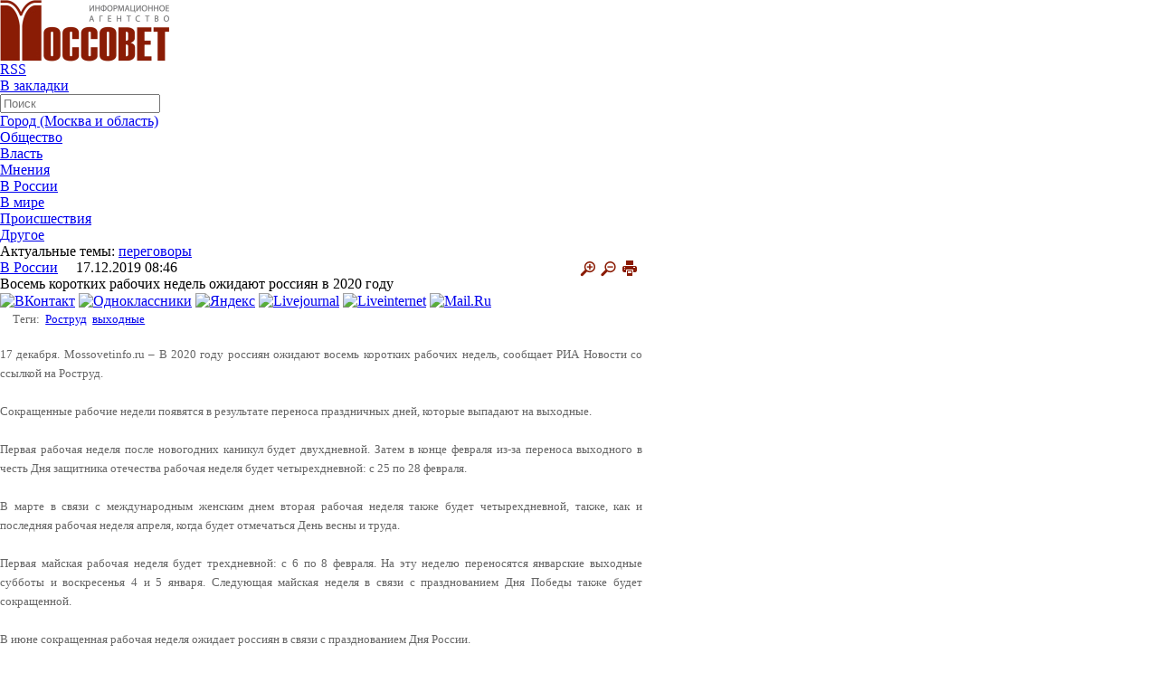

--- FILE ---
content_type: text/html; charset=utf-8
request_url: https://mossovetinfo.ru/news/v_rossii/vosem_korotkikh_rabochikh_nedel_ozhidayut_rossiyan_v_2020_godu/
body_size: 14951
content:
<html xmlns:og="http://ogp.me/ns#">
<head>
<meta charset="utf-8">
<meta name='yandex-verification' content='2f1de2815d84a07e' /> 
<meta name="viewport" content="width=device-width, initial-scale=1">
<title>Восемь коротких рабочих недель ожидают россиян в 2020 году</title>
	<meta http-equiv="Content-Type" content="text/html; charset=UTF-8" />
<script type="text/javascript" data-skip-moving="true">(function(w, d) {var v = w.frameCacheVars = {'CACHE_MODE':'HTMLCACHE','storageBlocks':[],'dynamicBlocks':{'Yt7gcC':'ff3aba2f61c1','7DqYyc':'c015cb778065','3JiYAU':'f34df730e047','jmonnO':'ea5e7e1ee211','y0XwfU':'306a1fd3d6f2','iJBuqa':'567c3151ea08','d42sdq':'8d1b69dd9bdc','sT4bfg':'8d1b69dd9bdc','2DJmFo':'306a1fd3d6f2','i91IgT':'ff3aba2f61c1','asDrK5':'e1c06d85ae7b'},'AUTO_UPDATE':true,'AUTO_UPDATE_TTL':'120','version':'2'};var inv = false;if (v.AUTO_UPDATE === false){if (v.AUTO_UPDATE_TTL && v.AUTO_UPDATE_TTL > 0){var lm = Date.parse(d.lastModified);if (!isNaN(lm)){var td = new Date().getTime();if ((lm + v.AUTO_UPDATE_TTL * 1000) >= td){w.frameRequestStart = false;w.preventAutoUpdate = true;return;}inv = true;}}else{w.frameRequestStart = false;w.preventAutoUpdate = true;return;}}var r = w.XMLHttpRequest ? new XMLHttpRequest() : (w.ActiveXObject ? new w.ActiveXObject("Microsoft.XMLHTTP") : null);if (!r) { return; }w.frameRequestStart = true;var m = v.CACHE_MODE; var l = w.location; var x = new Date().getTime();var q = "?bxrand=" + x + (l.search.length > 0 ? "&" + l.search.substring(1) : "");var u = l.protocol + "//" + l.host + l.pathname + q;r.open("GET", u, true);r.setRequestHeader("BX-ACTION-TYPE", "get_dynamic");r.setRequestHeader("X-Bitrix-Composite", "get_dynamic");r.setRequestHeader("BX-CACHE-MODE", m);r.setRequestHeader("BX-CACHE-BLOCKS", v.dynamicBlocks ? JSON.stringify(v.dynamicBlocks) : "");if (inv){r.setRequestHeader("BX-INVALIDATE-CACHE", "Y");}try { r.setRequestHeader("BX-REF", d.referrer || "");} catch(e) {}if (m === "APPCACHE"){r.setRequestHeader("BX-APPCACHE-PARAMS", JSON.stringify(v.PARAMS));r.setRequestHeader("BX-APPCACHE-URL", v.PAGE_URL ? v.PAGE_URL : "");}r.onreadystatechange = function() {if (r.readyState != 4) { return; }var a = r.getResponseHeader("BX-RAND");var b = w.BX && w.BX.frameCache ? w.BX.frameCache : false;if (a != x || !((r.status >= 200 && r.status < 300) || r.status === 304 || r.status === 1223 || r.status === 0)){var f = {error:true, reason:a!=x?"bad_rand":"bad_status", url:u, xhr:r, status:r.status};if (w.BX && w.BX.ready && b){BX.ready(function() {setTimeout(function(){BX.onCustomEvent("onFrameDataRequestFail", [f]);}, 0);});}w.frameRequestFail = f;return;}if (b){b.onFrameDataReceived(r.responseText);if (!w.frameUpdateInvoked){b.update(false);}w.frameUpdateInvoked = true;}else{w.frameDataString = r.responseText;}};r.send();var p = w.performance;if (p && p.addEventListener && p.getEntries && p.setResourceTimingBufferSize){var e = 'resourcetimingbufferfull';var h = function() {if (w.BX && w.BX.frameCache && w.BX.frameCache.frameDataInserted){p.removeEventListener(e, h);}else {p.setResourceTimingBufferSize(p.getEntries().length + 50);}};p.addEventListener(e, h);}})(window, document);</script>


<link href="/bitrix/templates/.default/components/bitrix/news/news_lj_NEW/bitrix/news.detail/.default/style.css?16781462903499" type="text/css"  rel="stylesheet" />
<link href="/bitrix/templates/.default/components/bitrix/news.list/mainpage_themeoftheday_new_up/style.css?1678146290753" type="text/css"  data-template-style="true"  rel="stylesheet" />
<link href="/bitrix/templates/.default/components/bitrix/news.list/material_another_news/style.css?1678146290800" type="text/css"  data-template-style="true"  rel="stylesheet" />
<link href="/bitrix/templates/.default/components/bitrix/news.list/mainpage_themeoftheday_new/style.css?1678146290753" type="text/css"  data-template-style="true"  rel="stylesheet" />
<link href="/bitrix/templates/.default/components/bitrix/news.list/mainpage_opinions_and_comments/style.css?1678146290753" type="text/css"  data-template-style="true"  rel="stylesheet" />
<link href="/bitrix/templates/main_new/components/bitrix/news.list/lb/style.css?1678146290108" type="text/css"  data-template-style="true"  rel="stylesheet" />
<script>if(!window.BX)window.BX={};if(!window.BX.message)window.BX.message=function(mess){if(typeof mess==='object'){for(let i in mess) {BX.message[i]=mess[i];} return true;}};</script>
<script>(window.BX||top.BX).message({'JS_CORE_LOADING':'Загрузка...','JS_CORE_NO_DATA':'- Нет данных -','JS_CORE_WINDOW_CLOSE':'Закрыть','JS_CORE_WINDOW_EXPAND':'Развернуть','JS_CORE_WINDOW_NARROW':'Свернуть в окно','JS_CORE_WINDOW_SAVE':'Сохранить','JS_CORE_WINDOW_CANCEL':'Отменить','JS_CORE_WINDOW_CONTINUE':'Продолжить','JS_CORE_H':'ч','JS_CORE_M':'м','JS_CORE_S':'с','JSADM_AI_HIDE_EXTRA':'Скрыть лишние','JSADM_AI_ALL_NOTIF':'Показать все','JSADM_AUTH_REQ':'Требуется авторизация!','JS_CORE_WINDOW_AUTH':'Войти','JS_CORE_IMAGE_FULL':'Полный размер'});</script>

<script src="/bitrix/js/main/core/core.js?1710835663494198"></script>

<script>BX.Runtime.registerExtension({'name':'main.core','namespace':'BX','loaded':true});</script>
<script>BX.setJSList(['/bitrix/js/main/core/core_ajax.js','/bitrix/js/main/core/core_promise.js','/bitrix/js/main/polyfill/promise/js/promise.js','/bitrix/js/main/loadext/loadext.js','/bitrix/js/main/loadext/extension.js','/bitrix/js/main/polyfill/promise/js/promise.js','/bitrix/js/main/polyfill/find/js/find.js','/bitrix/js/main/polyfill/includes/js/includes.js','/bitrix/js/main/polyfill/matches/js/matches.js','/bitrix/js/ui/polyfill/closest/js/closest.js','/bitrix/js/main/polyfill/fill/main.polyfill.fill.js','/bitrix/js/main/polyfill/find/js/find.js','/bitrix/js/main/polyfill/matches/js/matches.js','/bitrix/js/main/polyfill/core/dist/polyfill.bundle.js','/bitrix/js/main/core/core.js','/bitrix/js/main/polyfill/intersectionobserver/js/intersectionobserver.js','/bitrix/js/main/lazyload/dist/lazyload.bundle.js','/bitrix/js/main/polyfill/core/dist/polyfill.bundle.js','/bitrix/js/main/parambag/dist/parambag.bundle.js']);
</script>
<script>BX.Runtime.registerExtension({'name':'ui.dexie','namespace':'BX.Dexie3','loaded':true});</script>
<script>BX.Runtime.registerExtension({'name':'ls','namespace':'window','loaded':true});</script>
<script>BX.Runtime.registerExtension({'name':'fx','namespace':'window','loaded':true});</script>
<script>BX.Runtime.registerExtension({'name':'fc','namespace':'window','loaded':true});</script>
<script>(window.BX||top.BX).message({'LANGUAGE_ID':'ru','FORMAT_DATE':'DD.MM.YYYY','FORMAT_DATETIME':'DD.MM.YYYY HH:MI:SS','COOKIE_PREFIX':'BITRIX_SM','SERVER_TZ_OFFSET':'10800','UTF_MODE':'Y','SITE_ID':'s1','SITE_DIR':'/'});</script>


<script src="/bitrix/js/ui/dexie/dist/dexie3.bundle.js?1710835506187520"></script>
<script src="/bitrix/js/main/core/core_ls.js?167814627810430"></script>
<script src="/bitrix/js/main/core/core_fx.js?167814627816888"></script>
<script src="/bitrix/js/main/core/core_frame_cache.js?171083566217037"></script>
<meta property="og:name" content=""/> 
<meta property="og:description" content="Сокращенные рабочие недели появятся в результате переноса праздничных дней, которые выпадают на выходные.
"/> 
<meta property="og:image" content="https://mossovetinfo.ru"/> 
<meta property="twitter:image" content="https://mossovetinfo.ru"/> 
<link rel="image_src" href="https://mossovetinfo.ru"/>



<script src="/js/jquery-1.3.2.min.js?167814623757254"></script>
<script src="/js/popup.js?16781462371973"></script>
<script type="text/javascript">var _ba = _ba || []; _ba.push(["aid", "ec839f91e2fcd67437bb6b81140fe726"]); _ba.push(["host", "mossovetinfo.ru"]); (function() {var ba = document.createElement("script"); ba.type = "text/javascript"; ba.async = true;ba.src = (document.location.protocol == "https:" ? "https://" : "http://") + "bitrix.info/ba.js";var s = document.getElementsByTagName("script")[0];s.parentNode.insertBefore(ba, s);})();</script>


					 
     

       
<link rel="stylesheet" href="/css/reset.css">
<link rel="stylesheet" href="/css/style.css?1678146212">
<link rel="stylesheet" href="/css/mobile.css?1678146212">
	<link rel="stylesheet" href="/css/print.css"type="text/css" media="print">

<link rel="alternate" type="application/rss+xml" title="http://mossovetinfo.ru/rss.php" href="http://mossovetinfo.ru/rss.php" />

<script type="text/javascript" src="/js/jquery-1.7.1.min.js"></script>
<link rel="stylesheet" type="text/css" href="/js/fancybox/jquery.fancybox.css">
<!--<script type="text/javascript" src="/js/fancybox/jquery-1.3.2.min.js"></script>-->
<script type="text/javascript" src="/js/fancybox/jquery.easing.1.3.js"></script>
<script type="text/javascript" src="/js/fancybox/jquery.fancybox-1.2.1.pack.js"></script>

<script type="text/javascript">
$(document).ready(function() { 
$("a.fancy").fancybox(); 
//$("a.two").fancybox(); 
//$("a.video").fancybox({"frameWidth":520,"frameHeight":400}); 
//$("a.content").fancybox({"frameWidth":600,"frameHeight":300}); 
});
</script>
</head>
<body>
<script>
$(document).ready(function(){

				$(".addd_file").click (function () {
					var FieldShellelements = $(".newfile td");
						for (i = 0; i < FieldShellelements.length; i++) {
							var count = $(FieldShellelements[i]).children('input').length;
							count = count+1
						}
						if (count < 10) {
					$('.newfile > td:last').append('<input type="file" name="FILES'+ count+'">');
						}
					
				});


$("#ddmenu li").hover(function () {
	//alert('data');
     clearTimeout($.data(this,'timer'));
     $("ul",this).stop(true,true).show();
  }, function () {
    $.data(this,"timer", setTimeout($.proxy(function() {
      $("ul",this).stop(true,true).hide();
    }, this), 100));
  });
  
  $(".bottom ul li").hover(function () {
	//alert('data');
     clearTimeout($.data(this,'timer'));
     $("ul",this).stop(true,true).show();
  }, function () {
    $.data(this,"timer", setTimeout($.proxy(function() {
      $("ul",this).stop(true,true).hide();
    }, this), 100));
  });
  
  
 // Сбрасываем размер шрифта
/* var originalFontSize = $('.news-detail h1').css('font-size');
 var originalFontSize = $('.news-detail siv').css('font-size');
 var originalFontSize = $('.news-detail span').css('font-size');
 var originalFontSize = $('.news-detail p').css('font-size');
  $(".resetFont").click(function(){
  $('.news-detail h1').css('font-size', originalFontSize1);
  $('.news-detail div').css('font-size', originalFontSize2);
  $('.news-detail span').css('font-size', originalFontSize3);
  $('.news-detail p').css('font-size', originalFontSize4);
 });*/
 // Увеличиваем размер шрифта
 $(".increaseFont").click(function(){
 
      $(".news-detail").each(function (i) {
			var currentFontSize = $(this).parent().find("h1").css('font-size');
			var currentFontSizeNum = parseFloat(currentFontSize, 10);
			var newFontSize = currentFontSizeNum*1.18;
			var newFontSize2 = currentFontSizeNum*1.2+4;
			newFontSize2 = newFontSize2+4;
			//alert(newFontSize2);
			$(this).parent().find("h1").css('font-size', newFontSize);
			$(this).parent().find("h1").css('line-height', newFontSize2+'px');
      }); 
     $(".news-detail").each(function (i) {
			var currentFontSize = $(this).parent().find("div").css('font-size');
			var currentFontSizeNum = parseFloat(currentFontSize, 10);
			var newFontSize = currentFontSizeNum*1.18;
			var newFontSize2 = currentFontSizeNum*1.2+4;
			newFontSize2 = newFontSize2+4;
			//alert(newFontSize2);
			$(this).parent().find("div").css('font-size', newFontSize);
			$(this).parent().find("div").css('line-height', newFontSize2+'px');
      });
      $(".news-detail").each(function (i) {
			var currentFontSize = $(this).parent().find("p").css('font-size');
			var currentFontSizeNum = parseFloat(currentFontSize, 10);
			var newFontSize = currentFontSizeNum*1.18;
			var newFontSize2 = currentFontSizeNum*1.15+4;
			newFontSize2 = newFontSize2+4;
			//alert(newFontSize2);
			$(this).parent().find("p").css('font-size', newFontSize);
			$(this).parent().find("p").css('line-height', newFontSize2+'px');
      }); 
     /* $(".news-detail").each(function (i) {
			var currentFontSize = $(this).parent().find("span").css('font-size');
			var currentFontSizeNum = parseFloat(currentFontSize, 10);
			var newFontSize = currentFontSizeNum*1.2;
			var newFontSize2 = currentFontSizeNum*1.2+4;
			newFontSize2 = newFontSize2+4;
			//alert(newFontSize2);
			$(this).parent().find("span").css('font-size', newFontSize);
			$(this).parent().find("span").css('line-height', newFontSize2+'px');
      });*/
 
 
  return false;
 });
 // Уменьшаем размер шрифта
$(".decreaseFont").click(function(){

	$(".news-detail").each(function (i) {
	
		var currentFontSize = $(this).parent().find("h1").css('font-size');
		var currentFontSizeNum = parseFloat(currentFontSize, 10);
		var newFontSize = currentFontSizeNum*0.85;
		var newFontSize2 = currentFontSizeNum*0.85+4;
		newFontSize2 = newFontSize2+4;
		//alert(newFontSize2);
		$(this).parent().find("h1").css('font-size', newFontSize);
		$(this).parent().find("h1").css('line-height', newFontSize2+'px');
	});
	$(".news-detail").each(function (i) {
		var currentFontSize = $(this).parent().find("div").css('font-size');
		var currentFontSizeNum = parseFloat(currentFontSize, 10);
		var newFontSize = currentFontSizeNum*0.85;
		var newFontSize2 = currentFontSizeNum*0.85+4;
		newFontSize2 = newFontSize2+4;
		//alert(newFontSize2);
		$(this).parent().find("div").css('font-size', newFontSize);
		$(this).parent().find("div").css('line-height', newFontSize2+'px');
	});
	$(".news-detail").each(function (i) {
		var currentFontSize = $(this).parent().find("p").css('font-size');
		var currentFontSizeNum = parseFloat(currentFontSize, 10);
		var newFontSize = currentFontSizeNum*0.85;
		var newFontSize2 = currentFontSizeNum*0.85+4;
		newFontSize2 = newFontSize2+4;
		//alert(newFontSize2);
		$(this).parent().find("p").css('font-size', newFontSize);
		$(this).parent().find("p").css('line-height', newFontSize2+'px');
	});
	/*$(".news-detail").each(function (i) {
		var currentFontSize = $(this).parent().find("span").css('font-size');
		var currentFontSizeNum = parseFloat(currentFontSize, 10);
		var newFontSize = currentFontSizeNum*0.85;
		var newFontSize2 = currentFontSizeNum*0.85+4;
		newFontSize2 = newFontSize2+4;
		//alert(newFontSize2);
		$(this).parent().find("span").css('font-size', newFontSize);
		$(this).parent().find("span").css('line-height', newFontSize2+'px');
	}); */

  return false;
 });
});
</script>

	<!--<a href="javascript:void(0);" onclick="
var url=window.document.location;
var title=window.document.title;
function bookmark(a) {
a.href = url;
a.rel = 'sidebar';
a.title = title;
return true;
}
bookmark(this);
window.external.AddFavorite(location.href,document.title); return false;"
>Добавить текущую страницу в Избранное</a>-->



<div class="page">
	            <div style="padding:0 0 0 0; text-align:center" class="container" id="topadvert" >
			
                <script>
                    function getTime() {
                        var d = $('#topadvert').find('div.day').html();
                        var m = $('#topadvert').find('div.month').html();
                        var y = $('#topadvert').find('div.year').html();

                        var finishday = new Date(parseInt(y), parseInt(m - 1), parseInt(d), 23, 59, 59);

                        var endTS = finishday.getTime();
                        setInterval(function() {
                            var now = new Date();
                            var totalRemains = (endTS - now.getTime());

                            if (totalRemains > 1) {
                                var RemainsSec = (parseInt(totalRemains / 1000));
                                var RemainsFullDays = (parseInt(RemainsSec / (24 * 60 * 60)));
                                var secInLastDay = RemainsSec - RemainsFullDays * 24 * 3600;
                                var RemainsFullHours = (parseInt(secInLastDay / 3600));
                                if (RemainsFullHours < 10) {
                                    RemainsFullHours = "0" + RemainsFullHours
                                }
                                var secInLastHour = secInLastDay - RemainsFullHours * 3600;
                                var RemainsMinutes = (parseInt(secInLastHour / 60));
                                if (RemainsMinutes < 10) {
                                    RemainsMinutes = "0" + RemainsMinutes
                                }
                                var lastSec = secInLastHour - RemainsMinutes * 60;
                                if (lastSec < 10) {
                                    lastSec = "0" + lastSec
                                }
                                $('#topadvert > .last >.time_to').html(
                                        (RemainsFullDays ? RemainsFullDays + ":" : "00:") +
                                        (RemainsFullHours ? RemainsFullHours + ":" : "00:") +
                                        (RemainsMinutes ? RemainsMinutes + ":" : "00:") + lastSec);
                            }
                            else {
                                $('#topadvert > .last >.time_to').remove();
                            }
                        }, 1000);
                    }
                    $(document).ready(function() {
                        getTime();
                    });
                </script>
                            </div>
    
  <!-- <div style="height:1px; padding:1em" class="banners no-print">

    </div>-->
    
    <header class="header container">
     
        <a class="logo" href="/">

			<img src="/images/logo.jpg" alt="" height="68" width="187">		</a>
        
        <!-- <span class="add2"><a href="/news/add/">Сообщите свою новость</a></span> -->
        
        <div class="top">
        
            <ul class="social">
			
<li><a class="rss" href="http://mossovetinfo.ru/upload/iblock_rss_1.xml" ><span>RSS</span></a></li>
<li><a class="fav" href="javascript:void(0);" onclick="
var url=window.document.location;
var title=window.document.title;
function bookmark(a) {
a.href = url;
a.rel = 'sidebar';
a.title = title;
return true;
}
bookmark(this);
window.external.AddFavorite(location.href,document.title); return false;"
><span>В закладки</span></a></li>


			
			            </ul>
			 <div id="bxdynamic_Yt7gcC_start" style="display:none"></div>
<form class="search" name="searchform" action="/search/index.php"><input type="text" name="q" id="q" placeholder="Поиск" maxlength="50" class="text" onfocus="document.searchform.q.value='';"/>&nbsp;
<!--<input name="s" type="submit" value="Искать" class="button"/>-->
</form><div id="bxdynamic_Yt7gcC_end" style="display:none"></div>        </div>
        
       <!-- <nav class="menu">
            <ul>
                <li><a href="#">Город</a></li>
                <li><a href="#">Власть</a></li>
                <li><a href="#">Общество </a></li>
                <li><a href="#">ЧП, криминал</a></li>
                <li><a href="#">Мнение</a></li>
                <li><a href="#">Еще..</a></li>
            </ul> 
        </nav>--> 
		
  <div class="bar-container" onclick="myFunction(this)">
	<div class="bar1"></div>
	<div class="bar2"></div>
	<div class="bar3"></div>
  </div>
<div id="nav"> 
  
  <ul id="ddmenu"> 	

   	 		 
    <li class="hasmore">
	
		<a class="first" href="/news/gorod/" >Город (Москва и область)</a>
		
				</li>
    		 
    <li class="hasmore">
	
		<a class="first" href="/news/obshchestvo/" >Общество</a>
		
				</li>
    		 
    <li class="hasmore">
	
		<a class="first" href="/news/vlast/" >Власть</a>
		
				</li>
    		 
    <li class="hasmore">
	
		<a class="first" href="/news/mneniya/" >Мнения</a>
		
				</li>
    		 
    <li class="hasmore">
	
		<a class="first" href="/news/v_rossii/" >В России</a>
		
				</li>
    		 
    <li class="hasmore">
	
		<a class="first" href="/news/v_mire/" >В мире</a>
		
				</li>
    		 
    <li class="hasmore">
	
		<a class="first" href="/news/proisshestviya/" >Происшествия</a>
		
				</li>
    		 
    <li class="hasmore">
	
		<a class="first" href="/news/drugoe/" >Другое</a>
		
				</li>
    	 	 
   </ul>
   <script>
	function myFunction(x) {
	x.classList.toggle("change");
	$("#ddmenu").slideToggle();
	}
	</script>
 </div>
		
		
		
		
		
		
		
		
		
		
		
		
		
		
		
		
		
		
		
<!--		<nav class="menu">
			 
        </nav>-->
        
        <div class="actual">
            <b>Актуальные темы:</b>
			
			
<div id="bxdynamic_7DqYyc_start" style="display:none"></div><a href="/search/index.php?tags=переговоры">переговоры</a>

<div id="bxdynamic_7DqYyc_end" style="display:none"></div> 	
        </div>
        
    </header>
    
    <div class="wrapper container">
        
		
		

		

<style type="text/css">
.middle {
    margin: 0px !important;
    width: 710px !important;
}
</style>




 

        
 	
 
        <div class="middle">
		
	
			



<div id="bxdynamic_3JiYAU_start" style="display:none"></div>


<script type="text/javascript" src="/js/jquery.blockUI.js"></script>
<script type="text/javascript">
    $(document).ready(function() {
        $('#showprew').click(function() {
            $.blockUI({message: $('#blogprew'), css: {width: '350px', padding: '10px', cursor: 'default'}});
        });
        $('#closeprew').click(function() {
            $.unblockUI();
            return false;
        });
    });</script>


<!--<script type="text/javascript">
    var map, geoResult;
    window.onload = function() {
        map = new YMaps.Map(document.getElementById("YMapsID"));
        map.setCenter(new YMaps.GeoPoint(37.64, 55.76), 10);
        map.addControl(new YMaps.TypeControl());
        map.addControl(new YMaps.Zoom());
    }

    function showAddress(value) {
        map.removeOverlay(geoResult);
        var geocoder = new YMaps.Geocoder(value, {results: 1, boundedBy: map.getBounds()});
        YMaps.Events.observe(geocoder, geocoder.Events.Load, function() {
            if (this.length()) {
                geoResult = this.get(0);
                map.addOverlay(geoResult);
                map.setBounds(geoResult.getBounds());
            } else {
                alert("Ничего не найдено")
            }
        });
    }
</script>-->

<div class="news-detail">
            <span class="cat">

			<a href="/news/v_rossii/">
			В России</a>


			&nbsp;&nbsp;&nbsp;
			17.12.2019 08:46			
			<a target="_blank" href="/news/v_rossii/vosem_korotkikh_rabochikh_nedel_ozhidayut_rossiyan_v_2020_godu/index.php?print=y" title="Версия для печати" rel="nofollow">
				<img style="float:right; margin-right:5px;" src="/images/print.png" />
			</a>
			<a class="decreaseFont" href="javascript:void(0);"><img style="float:right; margin-right:5px;" src="/images/minus.png" /></a>
			<a class="increaseFont" href="javascript:void(0);"><img style="float:right; margin-right:5px;" src="/images/plus.png" /></a>
			
		</span>
    
	
    <h1>Восемь коротких рабочих недель ожидают россиян в 2020 году</h1>
	
	<!--noindex-->
<div id="asd_share_buttons">
	<a class="asd_vk_share" href="#" title="Расшарить в ВКонтакт" onclick="window.open('http://vkontakte.ru/share.php?url=http%3A%2F%2Fmossovetinfo.ru%2Fnews%2Fv_rossii%2Fvosem_korotkikh_rabochikh_nedel_ozhidayut_rossiyan_v_2020_godu%2F&amp;title=%D0%92%D0%BE%D1%81%D0%B5%D0%BC%D1%8C+%D0%BA%D0%BE%D1%80%D0%BE%D1%82%D0%BA%D0%B8%D1%85+%D1%80%D0%B0%D0%B1%D0%BE%D1%87%D0%B8%D1%85+%D0%BD%D0%B5%D0%B4%D0%B5%D0%BB%D1%8C+%D0%BE%D0%B6%D0%B8%D0%B4%D0%B0%D1%8E%D1%82+%D1%80%D0%BE%D1%81%D1%81%D0%B8%D1%8F%D0%BD+%D0%B2+2020+%D0%B3%D0%BE%D0%B4%D1%83&amp;image=&amp;description=%D0%A1%D0%BE%D0%BA%D1%80%D0%B0%D1%89%D0%B5%D0%BD%D0%BD%D1%8B%D0%B5+%D1%80%D0%B0%D0%B1%D0%BE%D1%87%D0%B8%D0%B5+%D0%BD%D0%B5%D0%B4%D0%B5%D0%BB%D0%B8+%D0%BF%D0%BE%D1%8F%D0%B2%D1%8F%D1%82%D1%81%D1%8F+%D0%B2+%D1%80%D0%B5%D0%B7%D1%83%D0%BB%D1%8C%D1%82%D0%B0%D1%82%D0%B5+%D0%BF%D0%B5%D1%80%D0%B5%D0%BD%D0%BE%D1%81%D0%B0+%D0%BF%D1%80%D0%B0%D0%B7%D0%B4%D0%BD%D0%B8%D1%87%D0%BD%D1%8B%D1%85+%D0%B4%D0%BD%D0%B5%D0%B9%2C+%D0%BA%D0%BE%D1%82%D0%BE%D1%80%D1%8B%D0%B5+%D0%B2%D1%8B%D0%BF%D0%B0%D0%B4%D0%B0%D1%8E%D1%82+%D0%BD%D0%B0+%D0%B2%D1%8B%D1%85%D0%BE%D0%B4%D0%BD%D1%8B%D0%B5.%0D%0A', '', 'scrollbars=yes,resizable=no,width=560,height=350,top='+Math.floor((screen.height - 350)/2-14)+',left='+Math.floor((screen.width - 560)/2-5)); return false;"><img src="/bitrix/templates/.default/components/bitrix/asd.share.buttons/soc_services/images/vkontakte.png" alt="ВКонтакт" border="0" vspace="3" hspace="3" /></a>
	<a class="asd_od_share" href="#" title="Расшарить в Одноклассники" onclick="window.open('http://www.odnoklassniki.ru/dk?st.cmd=addShare&amp;st._surl=http%3A%2F%2Fmossovetinfo.ru%2Fnews%2Fv_rossii%2Fvosem_korotkikh_rabochikh_nedel_ozhidayut_rossiyan_v_2020_godu%2F%3F', '', 'scrollbars=yes,resizable=no,width=620,height=450,top='+Math.floor((screen.height - 450)/2-14)+',left='+Math.floor((screen.width - 620)/2-5)); return false;"><img src="/bitrix/templates/.default/components/bitrix/asd.share.buttons/soc_services/images/odnoklassniki.png" alt="Одноклассники" border="0" vspace="3" hspace="3" /></a>
	<a class="asd_ya_share" href="#" title="Расшарить в Яндекс" onclick="window.open('http://wow.ya.ru/posts_share_link.xml?title=%D0%92%D0%BE%D1%81%D0%B5%D0%BC%D1%8C+%D0%BA%D0%BE%D1%80%D0%BE%D1%82%D0%BA%D0%B8%D1%85+%D1%80%D0%B0%D0%B1%D0%BE%D1%87%D0%B8%D1%85+%D0%BD%D0%B5%D0%B4%D0%B5%D0%BB%D1%8C+%D0%BE%D0%B6%D0%B8%D0%B4%D0%B0%D1%8E%D1%82+%D1%80%D0%BE%D1%81%D1%81%D0%B8%D1%8F%D0%BD+%D0%B2+2020+%D0%B3%D0%BE%D0%B4%D1%83&amp;url=http%3A%2F%2Fmossovetinfo.ru%2Fnews%2Fv_rossii%2Fvosem_korotkikh_rabochikh_nedel_ozhidayut_rossiyan_v_2020_godu%2F', '', 'scrollbars=yes,resizable=no,width=560,height=450,top='+Math.floor((screen.height - 450)/2-14)+',left='+Math.floor((screen.width - 560)/2-5)); return false;"><img src="/bitrix/templates/.default/components/bitrix/asd.share.buttons/soc_services/images/yandex.png" alt="Яндекс" border="0" vspace="3" hspace="3" /></a>
	<a class="asd_lj_share" rel="nofollow" href="http://www.livejournal.com/update.bml?subject=%D0%92%D0%BE%D1%81%D0%B5%D0%BC%D1%8C+%D0%BA%D0%BE%D1%80%D0%BE%D1%82%D0%BA%D0%B8%D1%85+%D1%80%D0%B0%D0%B1%D0%BE%D1%87%D0%B8%D1%85+%D0%BD%D0%B5%D0%B4%D0%B5%D0%BB%D1%8C+%D0%BE%D0%B6%D0%B8%D0%B4%D0%B0%D1%8E%D1%82+%D1%80%D0%BE%D1%81%D1%81%D0%B8%D1%8F%D0%BD+%D0%B2+2020+%D0%B3%D0%BE%D0%B4%D1%83&amp;event=%3Ca+href%3D%22http%3A%2F%2Fmossovetinfo.ru%2Fnews%2Fv_rossii%2Fvosem_korotkikh_rabochikh_nedel_ozhidayut_rossiyan_v_2020_godu%2F%22+target%3D%22_blank%22%3E%D0%92%D0%BE%D1%81%D0%B5%D0%BC%D1%8C+%D0%BA%D0%BE%D1%80%D0%BE%D1%82%D0%BA%D0%B8%D1%85+%D1%80%D0%B0%D0%B1%D0%BE%D1%87%D0%B8%D1%85+%D0%BD%D0%B5%D0%B4%D0%B5%D0%BB%D1%8C+%D0%BE%D0%B6%D0%B8%D0%B4%D0%B0%D1%8E%D1%82+%D1%80%D0%BE%D1%81%D1%81%D0%B8%D1%8F%D0%BD+%D0%B2+2020+%D0%B3%D0%BE%D0%B4%D1%83%3C%2Fa%3E%3Cbr%2F%3E%3Cbr%2F%3E%D0%A1%D0%BE%D0%BA%D1%80%D0%B0%D1%89%D0%B5%D0%BD%D0%BD%D1%8B%D0%B5+%D1%80%D0%B0%D0%B1%D0%BE%D1%87%D0%B8%D0%B5+%D0%BD%D0%B5%D0%B4%D0%B5%D0%BB%D0%B8+%D0%BF%D0%BE%D1%8F%D0%B2%D1%8F%D1%82%D1%81%D1%8F+%D0%B2+%D1%80%D0%B5%D0%B7%D1%83%D0%BB%D1%8C%D1%82%D0%B0%D1%82%D0%B5+%D0%BF%D0%B5%D1%80%D0%B5%D0%BD%D0%BE%D1%81%D0%B0+%D0%BF%D1%80%D0%B0%D0%B7%D0%B4%D0%BD%D0%B8%D1%87%D0%BD%D1%8B%D1%85+%D0%B4%D0%BD%D0%B5%D0%B9%2C+%D0%BA%D0%BE%D1%82%D0%BE%D1%80%D1%8B%D0%B5+%D0%B2%D1%8B%D0%BF%D0%B0%D0%B4%D0%B0%D1%8E%D1%82+%D0%BD%D0%B0+%D0%B2%D1%8B%D1%85%D0%BE%D0%B4%D0%BD%D1%8B%D0%B5.%0D%0A" target="_blank" title="Расшарить в Livejournal"><img src="/bitrix/templates/.default/components/bitrix/asd.share.buttons/soc_services/images/livejournal.png" alt="Livejournal" border="0" vspace="3" hspace="3" /></a>
	<a class="asd_li_share" rel="nofollow" href="http://www.liveinternet.ru/journal_post.php?action=l_add&amp;cnurl=http%3A%2F%2Fmossovetinfo.ru%2Fnews%2Fv_rossii%2Fvosem_korotkikh_rabochikh_nedel_ozhidayut_rossiyan_v_2020_godu%2F" target="_blank" title="Расшарить в Liveinternet"><img src="/bitrix/templates/.default/components/bitrix/asd.share.buttons/soc_services/images/liveinternet.png" alt="Liveinternet" border="0" vspace="3" hspace="3" /></a>
	<a class="asd_ma_share" rel="nofollow" href="#" title="Расшарить в Mail.Ru" onclick="window.open('http://connect.mail.ru/share?share_url=http%3A%2F%2Fmossovetinfo.ru%2Fnews%2Fv_rossii%2Fvosem_korotkikh_rabochikh_nedel_ozhidayut_rossiyan_v_2020_godu%2F', '', 'scrollbars=yes,resizable=no,width=560,height=350,top='+Math.floor((screen.height - 350)/2-14)+',left='+Math.floor((screen.width - 560)/2-5)); return false;"><img src="/bitrix/templates/.default/components/bitrix/asd.share.buttons/soc_services/images/mailru.png" alt="Mail.Ru" border="0" vspace="3" hspace="3" /></a>
</div>
<!--/noindex-->  

	
	    	
	<div style="color:#666; font-size:13px; line-height:21px; float:right; width:98%;">
					
				<!--<p>Сокращенные рабочие недели появятся в результате переноса праздничных дней, которые выпадают на выходные.
</p>-->	
			
			
	
					
			<div class="tags">
				<span>Теги:&nbsp;</span>
				<a href="/search/index.php?tags=Роструд">Роструд</a>&nbsp;  <a href="/search/index.php?tags=выходные">выходные</a>&nbsp;  			</div>
			
				
	
						
		
		
		
	</div>
	

		
		

	<div style="clear:both;"></div>
	<br />
    <!--        <span class="newsheader">Восемь коротких рабочих недель ожидают россиян в 2020 году</span><br>-->
    	
	
    	

	
    
	
	<div style="color:#666; font-size:13px; line-height:21px;"><p style="text-align: justify;">
	17 декабря. Mossovetinfo.ru – В 2020 году россиян ожидают восемь коротких рабочих недель, сообщает РИА Новости со ссылкой на Роструд.<br>
 <br>
	 Сокращенные рабочие недели появятся в результате переноса праздничных дней, которые выпадают на выходные.<br>
 <br>
	 Первая рабочая неделя после новогодних каникул будет двухдневной. Затем в конце февраля из-за переноса выходного в честь Дня защитника отечества рабочая неделя будет четырехдневной: с 25 по 28 февраля.<br>
 <br>
	 В марте в связи с международным женским днем вторая рабочая неделя также будет четырехдневной, также, как и последняя рабочая неделя апреля, когда будет отмечаться День весны и труда. <br>
 <br>
	 Первая майская рабочая неделя будет трехдневной: с 6 по 8 февраля. На эту неделю переносятся январские выходные субботы и воскресенья 4 и 5 января. Следующая майская неделя в связи с празднованием Дня Победы также будет сокращенной.<br>
 <br>
	 В июне сокращенная рабочая неделя ожидает россиян в связи с празднованием Дня России. <br>
 <br>
	 Последняя сокращенная рабочая неделя будет в ноябре – из-за празднования Дня народного единства первая рабочая неделя ноября будет разбита на два отрезка по два дня: рабочие дни будут 2 и 3, а затем 5 и 6 ноября.
</p></div>	
	
	
    <div style="clear:both"></div>
    <br />
	
		    </div>


<div id="popupMap">
    <a id="popupMapClose">x</a>
    <h1>Карта места</h1>
    <a href="javascript:showAddress ('')"></a>
    <p id="contactArea">

    <div id="YMapsID" style="width:600px;height:400px;"></div>

</p>
</div>


<table class="no-print" width="100%">
<tr>
	<td width="50%">
		<div class="tags">
			<span>Поделиться с друзьями:&nbsp;</span>
			<!--noindex-->
<div id="asd_share_buttons">
	<a class="asd_vk_share" href="#" title="Расшарить в ВКонтакт" onclick="window.open('http://vkontakte.ru/share.php?url=http%3A%2F%2Fmossovetinfo.ru%2Fnews%2Fv_rossii%2Fvosem_korotkikh_rabochikh_nedel_ozhidayut_rossiyan_v_2020_godu%2F&amp;title=%D0%92%D0%BE%D1%81%D0%B5%D0%BC%D1%8C+%D0%BA%D0%BE%D1%80%D0%BE%D1%82%D0%BA%D0%B8%D1%85+%D1%80%D0%B0%D0%B1%D0%BE%D1%87%D0%B8%D1%85+%D0%BD%D0%B5%D0%B4%D0%B5%D0%BB%D1%8C+%D0%BE%D0%B6%D0%B8%D0%B4%D0%B0%D1%8E%D1%82+%D1%80%D0%BE%D1%81%D1%81%D0%B8%D1%8F%D0%BD+%D0%B2+2020+%D0%B3%D0%BE%D0%B4%D1%83&amp;image=&amp;description=%D0%A1%D0%BE%D0%BA%D1%80%D0%B0%D1%89%D0%B5%D0%BD%D0%BD%D1%8B%D0%B5+%D1%80%D0%B0%D0%B1%D0%BE%D1%87%D0%B8%D0%B5+%D0%BD%D0%B5%D0%B4%D0%B5%D0%BB%D0%B8+%D0%BF%D0%BE%D1%8F%D0%B2%D1%8F%D1%82%D1%81%D1%8F+%D0%B2+%D1%80%D0%B5%D0%B7%D1%83%D0%BB%D1%8C%D1%82%D0%B0%D1%82%D0%B5+%D0%BF%D0%B5%D1%80%D0%B5%D0%BD%D0%BE%D1%81%D0%B0+%D0%BF%D1%80%D0%B0%D0%B7%D0%B4%D0%BD%D0%B8%D1%87%D0%BD%D1%8B%D1%85+%D0%B4%D0%BD%D0%B5%D0%B9%2C+%D0%BA%D0%BE%D1%82%D0%BE%D1%80%D1%8B%D0%B5+%D0%B2%D1%8B%D0%BF%D0%B0%D0%B4%D0%B0%D1%8E%D1%82+%D0%BD%D0%B0+%D0%B2%D1%8B%D1%85%D0%BE%D0%B4%D0%BD%D1%8B%D0%B5.%0D%0A', '', 'scrollbars=yes,resizable=no,width=560,height=350,top='+Math.floor((screen.height - 350)/2-14)+',left='+Math.floor((screen.width - 560)/2-5)); return false;"><img src="/bitrix/templates/.default/components/bitrix/asd.share.buttons/soc_services/images/vkontakte.png" alt="ВКонтакт" border="0" vspace="3" hspace="3" /></a>
	<a class="asd_od_share" href="#" title="Расшарить в Одноклассники" onclick="window.open('http://www.odnoklassniki.ru/dk?st.cmd=addShare&amp;st._surl=http%3A%2F%2Fmossovetinfo.ru%2Fnews%2Fv_rossii%2Fvosem_korotkikh_rabochikh_nedel_ozhidayut_rossiyan_v_2020_godu%2F%3F', '', 'scrollbars=yes,resizable=no,width=620,height=450,top='+Math.floor((screen.height - 450)/2-14)+',left='+Math.floor((screen.width - 620)/2-5)); return false;"><img src="/bitrix/templates/.default/components/bitrix/asd.share.buttons/soc_services/images/odnoklassniki.png" alt="Одноклассники" border="0" vspace="3" hspace="3" /></a>
	<a class="asd_ya_share" href="#" title="Расшарить в Яндекс" onclick="window.open('http://wow.ya.ru/posts_share_link.xml?title=%D0%92%D0%BE%D1%81%D0%B5%D0%BC%D1%8C+%D0%BA%D0%BE%D1%80%D0%BE%D1%82%D0%BA%D0%B8%D1%85+%D1%80%D0%B0%D0%B1%D0%BE%D1%87%D0%B8%D1%85+%D0%BD%D0%B5%D0%B4%D0%B5%D0%BB%D1%8C+%D0%BE%D0%B6%D0%B8%D0%B4%D0%B0%D1%8E%D1%82+%D1%80%D0%BE%D1%81%D1%81%D0%B8%D1%8F%D0%BD+%D0%B2+2020+%D0%B3%D0%BE%D0%B4%D1%83&amp;url=http%3A%2F%2Fmossovetinfo.ru%2Fnews%2Fv_rossii%2Fvosem_korotkikh_rabochikh_nedel_ozhidayut_rossiyan_v_2020_godu%2F', '', 'scrollbars=yes,resizable=no,width=560,height=450,top='+Math.floor((screen.height - 450)/2-14)+',left='+Math.floor((screen.width - 560)/2-5)); return false;"><img src="/bitrix/templates/.default/components/bitrix/asd.share.buttons/soc_services/images/yandex.png" alt="Яндекс" border="0" vspace="3" hspace="3" /></a>
	<a class="asd_lj_share" rel="nofollow" href="http://www.livejournal.com/update.bml?subject=%D0%92%D0%BE%D1%81%D0%B5%D0%BC%D1%8C+%D0%BA%D0%BE%D1%80%D0%BE%D1%82%D0%BA%D0%B8%D1%85+%D1%80%D0%B0%D0%B1%D0%BE%D1%87%D0%B8%D1%85+%D0%BD%D0%B5%D0%B4%D0%B5%D0%BB%D1%8C+%D0%BE%D0%B6%D0%B8%D0%B4%D0%B0%D1%8E%D1%82+%D1%80%D0%BE%D1%81%D1%81%D0%B8%D1%8F%D0%BD+%D0%B2+2020+%D0%B3%D0%BE%D0%B4%D1%83&amp;event=%3Ca+href%3D%22http%3A%2F%2Fmossovetinfo.ru%2Fnews%2Fv_rossii%2Fvosem_korotkikh_rabochikh_nedel_ozhidayut_rossiyan_v_2020_godu%2F%22+target%3D%22_blank%22%3E%D0%92%D0%BE%D1%81%D0%B5%D0%BC%D1%8C+%D0%BA%D0%BE%D1%80%D0%BE%D1%82%D0%BA%D0%B8%D1%85+%D1%80%D0%B0%D0%B1%D0%BE%D1%87%D0%B8%D1%85+%D0%BD%D0%B5%D0%B4%D0%B5%D0%BB%D1%8C+%D0%BE%D0%B6%D0%B8%D0%B4%D0%B0%D1%8E%D1%82+%D1%80%D0%BE%D1%81%D1%81%D0%B8%D1%8F%D0%BD+%D0%B2+2020+%D0%B3%D0%BE%D0%B4%D1%83%3C%2Fa%3E%3Cbr%2F%3E%3Cbr%2F%3E%D0%A1%D0%BE%D0%BA%D1%80%D0%B0%D1%89%D0%B5%D0%BD%D0%BD%D1%8B%D0%B5+%D1%80%D0%B0%D0%B1%D0%BE%D1%87%D0%B8%D0%B5+%D0%BD%D0%B5%D0%B4%D0%B5%D0%BB%D0%B8+%D0%BF%D0%BE%D1%8F%D0%B2%D1%8F%D1%82%D1%81%D1%8F+%D0%B2+%D1%80%D0%B5%D0%B7%D1%83%D0%BB%D1%8C%D1%82%D0%B0%D1%82%D0%B5+%D0%BF%D0%B5%D1%80%D0%B5%D0%BD%D0%BE%D1%81%D0%B0+%D0%BF%D1%80%D0%B0%D0%B7%D0%B4%D0%BD%D0%B8%D1%87%D0%BD%D1%8B%D1%85+%D0%B4%D0%BD%D0%B5%D0%B9%2C+%D0%BA%D0%BE%D1%82%D0%BE%D1%80%D1%8B%D0%B5+%D0%B2%D1%8B%D0%BF%D0%B0%D0%B4%D0%B0%D1%8E%D1%82+%D0%BD%D0%B0+%D0%B2%D1%8B%D1%85%D0%BE%D0%B4%D0%BD%D1%8B%D0%B5.%0D%0A" target="_blank" title="Расшарить в Livejournal"><img src="/bitrix/templates/.default/components/bitrix/asd.share.buttons/soc_services/images/livejournal.png" alt="Livejournal" border="0" vspace="3" hspace="3" /></a>
	<a class="asd_li_share" rel="nofollow" href="http://www.liveinternet.ru/journal_post.php?action=l_add&amp;cnurl=http%3A%2F%2Fmossovetinfo.ru%2Fnews%2Fv_rossii%2Fvosem_korotkikh_rabochikh_nedel_ozhidayut_rossiyan_v_2020_godu%2F" target="_blank" title="Расшарить в Liveinternet"><img src="/bitrix/templates/.default/components/bitrix/asd.share.buttons/soc_services/images/liveinternet.png" alt="Liveinternet" border="0" vspace="3" hspace="3" /></a>
	<a class="asd_ma_share" rel="nofollow" href="#" title="Расшарить в Mail.Ru" onclick="window.open('http://connect.mail.ru/share?share_url=http%3A%2F%2Fmossovetinfo.ru%2Fnews%2Fv_rossii%2Fvosem_korotkikh_rabochikh_nedel_ozhidayut_rossiyan_v_2020_godu%2F', '', 'scrollbars=yes,resizable=no,width=560,height=350,top='+Math.floor((screen.height - 350)/2-14)+',left='+Math.floor((screen.width - 560)/2-5)); return false;"><img src="/bitrix/templates/.default/components/bitrix/asd.share.buttons/soc_services/images/mailru.png" alt="Mail.Ru" border="0" vspace="3" hspace="3" /></a>
</div>
<!--/noindex--> 
		</div>
	</td>
	<td width="50%">
				<div style="padding-left:5%; border-left:1px solid #e4e4e4;" class="tags">
			<span>Теги:&nbsp;</span><br>
			<a href="/search/index.php?tags=Роструд">Роструд</a>&nbsp;  <a href="/search/index.php?tags=выходные">выходные</a>&nbsp;  		</div>
			</td>
</tr>
</table>



<p class="noprint"><a href="/news/">Возврат к списку</a></p>

	<div style="border-top: 3px solid #8a1b04;">
		<div style="border-top: 1px solid #8a1b04;margin-top: 2px;">
			<div style="background:#fafafa;padding:0 10px 15px;">
    </div>
</div>
</div>
<div id="bxdynamic_3JiYAU_end" style="display:none"></div>


			

							<div class="post" style="margin-top: 40px;"> 
  <h3 class="title"><a>Другие материалы</a></h3>
 <div id="bxdynamic_jmonnO_start" style="display:none"></div>


<ul class="news-list">
                <li>	
			
							<span class="cat">
					<a href="/news/v_rossii/">
					В России</a>
					&nbsp;&nbsp;&nbsp;
					24.01.2026, 12:21				</span>
								
							<h1 class="newshead">
											<a href="/news/v_rossii/vs_rossii_udarili_vysokotochnym_oruzhiem_po_obektam_vpk_ukrainy_v_noch_na_24_yanvarya/" >ВС России ударили высокоточным оружием по объектам ВПК Украины в ночь на 24 января</a><br />
									</h1>
            		
		
			
				            														               <p style="padding:8px 0 0 0; color:#666; font-size:13px; line-height:21px;"> 24 января «Сегодня ночью в ответ на террористические атаки Украины по гражданским объектам на территории Рос�...</p>
            			
			
                            <div style="clear:both"></div>
            		
			
			
        </li>
            <li>	
			
							<span class="cat">
					<a href="/news/v_rossii/">
					В России</a>
					&nbsp;&nbsp;&nbsp;
					22.01.2026, 22:41				</span>
								
							<h1 class="newshead">
											<a href="/news/v_rossii/putin_provyel_soveshchanie_po_razvitiyu_otechestvennoy_mikroelektroniki/" >Путин провёл совещание по развитию отечественной микроэлектроники</a><br />
									</h1>
            		
		
			
				            														               <p style="padding:8px 0 0 0; color:#666; font-size:13px; line-height:21px;"> 22 января — Mossovetinfo.ru — Президент России Владимир Путин провёл совещание по развитию отечественной интеграль�...</p>
            			
			
                            <div style="clear:both"></div>
            		
			
			
        </li>
            <li>	
			
							<span class="cat">
					<a href="/news/v_rossii/">
					В России</a>
					&nbsp;&nbsp;&nbsp;
					16.01.2026, 22:02				</span>
								
							<h1 class="newshead">
											<a href="/news/v_rossii/putin_na_ploshchadke_metropolitena_provel_soveshchanie_po_voprosam_razvitiya_avtonomnykh_sistem/" >Путин на площадке метрополитена провел совещание по вопросам развития автономных систем</a><br />
									</h1>
            		
		
			
				            														               <p style="padding:8px 0 0 0; color:#666; font-size:13px; line-height:21px;"> 16 января— Mossovetinfo.ru — Президент России провёл совещание по вопросам развития автономных систем. Встреча прош...</p>
            			
			
                            <div style="clear:both"></div>
            		
			
			
        </li>
    </ul>
<div id="bxdynamic_jmonnO_end" style="display:none"></div> </div>

			
					</div>
        
        <div class="right no-print">
		

	


<style type="text/css">
.add_title {
    border-bottom: 1px solid #8A1B04 !important;
    border-top: 3px solid #8A1B04 !important;
    padding-top: 2px !important;
}
</style>

          <h3 class="title"><h3>
			
<div class="no-print" style="padding:0px 0;">			
	<div class="banner">
<center></center>
</div>
</div>

<h3 class="title" style="border:none;"><a href="/news/">Лента новостей</a></h3>
			            <div class="tape">


	<p>
		<span class="cat">
			<i>12:21</i>

						<a href="/news/v_rossii/">
			В России		</a>
		</span>
		<!--<a href="/news/v_rossii/vs_rossii_udarili_vysokotochnym_oruzhiem_po_obektam_vpk_ukrainy_v_noch_na_24_yanvarya/">Минобороны: Цели удара достигнуты. Все назначенные объекты поражены</a>-->
		<a href="/news/v_rossii/vs_rossii_udarili_vysokotochnym_oruzhiem_po_obektam_vpk_ukrainy_v_noch_na_24_yanvarya/">ВС России ударили высокоточным оружием по объектам ВПК Украины в ночь на 24 января</a>
	</p>

	<p>
		<span class="cat">
			<i>14:02</i>

						<a href="/news/proisshestviya/">
			Происшествия		</a>
		</span>
		<!--<a href="/news/proisshestviya/portret_prestupnika_v_moskve_sostavila_prokuratura_na_osnove_statdannykh_2025_goda/">За 2025 год выявлена более 31 тысяча лиц, совершивших преступления на территории Москвы</a>-->
		<a href="/news/proisshestviya/portret_prestupnika_v_moskve_sostavila_prokuratura_na_osnove_statdannykh_2025_goda/">«Портрет преступника» в Москве составила прокуратура на основе статданных 2025 года</a>
	</p>

	<p>
		<span class="cat">
			<i>13:23</i>

						<a href="/news/gorod/">
			Город (Москва и область)		</a>
		</span>
		<!--<a href="/news/gorod/temperatura_po_moskovskoy_oblasti_mozhet_opustitsya_do_minus_28_gradusov_sinoptik/">Пик похолодания придется на воскресенье, в Москве ночью около минус 20</a>-->
		<a href="/news/gorod/temperatura_po_moskovskoy_oblasti_mozhet_opustitsya_do_minus_28_gradusov_sinoptik/">Температура по Московской области может опуститься до минус 28 градусов - синоптик</a>
	</p>

	<p>
		<span class="cat">
			<i>10:23</i>

						<a href="/news/obshchestvo/">
			Общество		</a>
		</span>
		<!--<a href="/news/obshchestvo/avtokreditovanie_v_2025_g_sokratilos_na_20_okb/">В течение 2025 года россияне оформили в банках 1,22 млн автокредитов на 1,69 трлн руб</a>-->
		<a href="/news/obshchestvo/avtokreditovanie_v_2025_g_sokratilos_na_20_okb/">Автокредитование в 2025 г. сократилось на 20% - ОКБ</a>
	</p>

	<p>
		<span class="cat">
			<i>10:03</i>

						<a href="/news/v_mire/">
			В мире		</a>
		</span>
		<!--<a href="/news/v_mire/ushakov_peregovory_putina_i_predstaviteley_trampa_byli_vo_vsekh_smyslakh_polezny/">- 23 января, в Абу-Даби состоится первое заседание трёхсторонней рабочей группы по вопросам безопасности 

- вопросы дальнейшего развития двухсторонних российско-американских отношений обсуждались в концептуальном плане</a>-->
		<a href="/news/v_mire/ushakov_peregovory_putina_i_predstaviteley_trampa_byli_vo_vsekh_smyslakh_polezny/">Ушаков: Переговоры Путина и представителей Трампа были во всех смыслах полезны</a>
	</p>

<div class="clearboth"></div>
</div>

<!--<ul class="theme-news">
<li>
<span class="red"><b></b></span>&nbsp;&nbsp;
&nbsp;&nbsp;<a href="">Далее</a>&nbsp;<span class="red">&raquo;</span>
</li>
<div class="clearboth"></div>
</ul>-->


 

 		
		
				
		
		
			
			
					<h3 class="title add_title"><h3>
			<div class="no-print" style="padding:0px 0;">			
				<div id="bxdynamic_y0XwfU_start" style="display:none"></div><div class="banner">
<center></center>
</div>
<div id="bxdynamic_y0XwfU_end" style="display:none"></div>			</div>
			 <h3 class="title" style="border:none"><a>Актуальные материалы</a></h3>
            
          		  
            
			
			
			
			
	<div id="bxdynamic_iJBuqa_start" style="display:none"></div><div class="tape">


	<p>
		<span class="cat">
			<i>21:35</i>

						<a href="/news/drugoe/">
			Другое		</a>
		</span>
		<!--<a href="/news/drugoe/ssha_vvodyat_poshliny_protiv_8_stran_severnoy_evropy_iz_za_grenlandii/">Пошлина будет действовать до заключения сделки о покупке Гренландии Соединенными Штатами</a>-->
		<a href="/news/drugoe/ssha_vvodyat_poshliny_protiv_8_stran_severnoy_evropy_iz_za_grenlandii/">США вводят пошлины против 8 стран Северной Европы из-за Гренландии</a>
	</p>

	<p>
		<span class="cat">
			<i>15:25</i>

						<a href="/news/obshchestvo/">
			Общество		</a>
		</span>
		<!--<a href="/news/obshchestvo/zdorovya_schastya_i_lyubvi_v_2026_godu_pozhelal_putin_pozhelal_rossiyanam/">Россияне продолжат созидать, добиваться поставленных целей, идти только вперед - ради будущих поколений, ради своей великой страны</a>-->
		<a href="/news/obshchestvo/zdorovya_schastya_i_lyubvi_v_2026_godu_pozhelal_putin_pozhelal_rossiyanam/">Здоровья, счастья и любви в 2026 году пожелал Путин россиянам</a>
	</p>

	<p>
		<span class="cat">
			<i>19:51</i>

						<a href="/news/v_mire/">
			В мире		</a>
		</span>
		<!--<a href="/news/v_mire/tramp_shokirovan_i_vozmushchen_atakoy_bpla_vsu_na_rezidentsiyu_putina_ushakov/">Путин заявил Трампу о пересмотре РФ позиции по Украине после атак БПЛА - Ушаков</a>-->
		<a href="/news/v_mire/tramp_shokirovan_i_vozmushchen_atakoy_bpla_vsu_na_rezidentsiyu_putina_ushakov/">Трамп «шокирован и возмущен» атакой БПЛА ВСУ на резиденцию Путина – Ушаков</a>
	</p>

	<p>
		<span class="cat">
			<i>10:40</i>

						<a href="/news/v_mire/">
			В мире		</a>
		</span>
		<!--<a href="/news/v_mire/vstrecha_trampa_i_zelenskogo_vo_floride_ne_prinesla_progressa/">Трамп отметил, что стороны сейчас «намного ближе» к договоренностям, но допустил, что договоренности вообще не удастся достичь</a>-->
		<a href="/news/v_mire/vstrecha_trampa_i_zelenskogo_vo_floride_ne_prinesla_progressa/">Встреча Трампа и Зеленского во Флориде не принесла прогресса</a>
	</p>

	<p>
		<span class="cat">
			<i>08:32</i>

						<a href="/news/gorod/">
			Город (Москва и область)		</a>
		</span>
		<!--<a href="/news/gorod/430_instruktsiy_mos_ru_pomogut_splanirovat_novogodnie_vykhodnye/">Особого внимания заслуживает проект «Зима в Москве»</a>-->
		<a href="/news/gorod/430_instruktsiy_mos_ru_pomogut_splanirovat_novogodnie_vykhodnye/">430 инструкций mos.ru помогут спланировать новогодние выходные</a>
	</p>

	<p>
		<span class="cat">
			<i>15:08</i>

						<a href="/news/v_mire/">
			В мире		</a>
		</span>
		<!--<a href="/news/v_mire/putin_zayavil_o_gotovnosti_k_neprostym_resheniyam_kompromissam_po_mirnomu_planu_trampa_ssha/">Путин:  «в Анкоридже мы согласовали и практически согласились с предложениями президента Трампа»</a>-->
		<a href="/news/v_mire/putin_zayavil_o_gotovnosti_k_neprostym_resheniyam_kompromissam_po_mirnomu_planu_trampa_ssha/">Путин заявил о готовности к «непростым решениям», компромиссам по мирному плану Трампа, США</a>
	</p>

<div class="clearboth"></div>
</div>

<!--<ul class="theme-news">
<li>
<span class="red"><b></b></span>&nbsp;&nbsp;
&nbsp;&nbsp;<a href="">Далее</a>&nbsp;<span class="red">&raquo;</span>
</li>
<div class="clearboth"></div>
</ul>-->


<div id="bxdynamic_iJBuqa_end" style="display:none"></div> 
			
	
            
         
			
							
			
					
			
			
			
			

             	<!--   <Авторские колонки-->

					<div id="bxdynamic_d42sdq_start" style="display:none"></div>







<div id="bxdynamic_d42sdq_end" style="display:none"></div> 

			
			
			
			
			
			
			
			
			
			
			
			
			
			
			
			

                

					 
    
    <!--Мнения-->
            

               
               

					<div id="bxdynamic_sT4bfg_start" style="display:none"></div>







<div id="bxdynamic_sT4bfg_end" style="display:none"></div> 
    
            <!--Блого-->
            
            
					<div id="bxdynamic_2DJmFo_start" style="display:none"></div><div class="banner">
<center></center>
</div>
<div id="bxdynamic_2DJmFo_end" style="display:none"></div>							
            
        </div>
        
    </div>
    
    <div class="bottom contain no-print">
	
	
	<ul> 	
   	 		 
    <li class="hasmore20"> 
			<script>
	$(document).ready(function(){
		$(".hasmore20").hover(function () {
		//alert('data');
			$(".id1").css({'border':'1px solid #cdd1d5','background':'#f9f9f9','padding':'12px 15px 17px','border-radius':'3px 3px 0 0','z-index':'999'});
			//border:1px solid #cdd1d5; background:#f9f9f9; padding:12px 15px 17px; border-bottom:4px solid #000; border-radius:3px 3px 0 0; z-index:999;
		},
		function () {
			$(".id1").css({'border':'none','background':'none','padding':'12px 15px 17px','border-radius':'3px 3px 0 0','z-index':'999'});
		
		});
	});
	</script>
			<a class="first2 id1" href="/news/gorod/" >Город (Москва и область)</a>
		
				</li>
    		 
    <li class="hasmore21"> 
			<script>
	$(document).ready(function(){
		$(".hasmore21").hover(function () {
		//alert('data');
			$(".id2").css({'border':'1px solid #cdd1d5','background':'#f9f9f9','padding':'12px 15px 17px','border-radius':'3px 3px 0 0','z-index':'999'});
			//border:1px solid #cdd1d5; background:#f9f9f9; padding:12px 15px 17px; border-bottom:4px solid #000; border-radius:3px 3px 0 0; z-index:999;
		},
		function () {
			$(".id2").css({'border':'none','background':'none','padding':'12px 15px 17px','border-radius':'3px 3px 0 0','z-index':'999'});
		
		});
	});
	</script>
			<a class="first2 id2" href="/news/obshchestvo/" >Общество</a>
		
				</li>
    		 
    <li class="hasmore22"> 
			<script>
	$(document).ready(function(){
		$(".hasmore22").hover(function () {
		//alert('data');
			$(".id3").css({'border':'1px solid #cdd1d5','background':'#f9f9f9','padding':'12px 15px 17px','border-radius':'3px 3px 0 0','z-index':'999'});
			//border:1px solid #cdd1d5; background:#f9f9f9; padding:12px 15px 17px; border-bottom:4px solid #000; border-radius:3px 3px 0 0; z-index:999;
		},
		function () {
			$(".id3").css({'border':'none','background':'none','padding':'12px 15px 17px','border-radius':'3px 3px 0 0','z-index':'999'});
		
		});
	});
	</script>
			<a class="first2 id3" href="/news/vlast/" >Власть</a>
		
				</li>
    		 
    <li class="hasmore23"> 
			<script>
	$(document).ready(function(){
		$(".hasmore23").hover(function () {
		//alert('data');
			$(".id4").css({'border':'1px solid #cdd1d5','background':'#f9f9f9','padding':'12px 15px 17px','border-radius':'3px 3px 0 0','z-index':'999'});
			//border:1px solid #cdd1d5; background:#f9f9f9; padding:12px 15px 17px; border-bottom:4px solid #000; border-radius:3px 3px 0 0; z-index:999;
		},
		function () {
			$(".id4").css({'border':'none','background':'none','padding':'12px 15px 17px','border-radius':'3px 3px 0 0','z-index':'999'});
		
		});
	});
	</script>
			<a class="first2 id4" href="/news/mneniya/" >Мнения</a>
		
				</li>
    		 
    <li class="hasmore24"> 
			<script>
	$(document).ready(function(){
		$(".hasmore24").hover(function () {
		//alert('data');
			$(".id5").css({'border':'1px solid #cdd1d5','background':'#f9f9f9','padding':'12px 15px 17px','border-radius':'3px 3px 0 0','z-index':'999'});
			//border:1px solid #cdd1d5; background:#f9f9f9; padding:12px 15px 17px; border-bottom:4px solid #000; border-radius:3px 3px 0 0; z-index:999;
		},
		function () {
			$(".id5").css({'border':'none','background':'none','padding':'12px 15px 17px','border-radius':'3px 3px 0 0','z-index':'999'});
		
		});
	});
	</script>
			<a class="first2 id5" href="/news/v_rossii/" >В России</a>
		
				</li>
    		 
    <li class="hasmore25"> 
			<script>
	$(document).ready(function(){
		$(".hasmore25").hover(function () {
		//alert('data');
			$(".id6").css({'border':'1px solid #cdd1d5','background':'#f9f9f9','padding':'12px 15px 17px','border-radius':'3px 3px 0 0','z-index':'999'});
			//border:1px solid #cdd1d5; background:#f9f9f9; padding:12px 15px 17px; border-bottom:4px solid #000; border-radius:3px 3px 0 0; z-index:999;
		},
		function () {
			$(".id6").css({'border':'none','background':'none','padding':'12px 15px 17px','border-radius':'3px 3px 0 0','z-index':'999'});
		
		});
	});
	</script>
			<a class="first2 id6" href="/news/v_mire/" >В мире</a>
		
				</li>
    		 
    <li class="hasmore26"> 
			<script>
	$(document).ready(function(){
		$(".hasmore26").hover(function () {
		//alert('data');
			$(".id7").css({'border':'1px solid #cdd1d5','background':'#f9f9f9','padding':'12px 15px 17px','border-radius':'3px 3px 0 0','z-index':'999'});
			//border:1px solid #cdd1d5; background:#f9f9f9; padding:12px 15px 17px; border-bottom:4px solid #000; border-radius:3px 3px 0 0; z-index:999;
		},
		function () {
			$(".id7").css({'border':'none','background':'none','padding':'12px 15px 17px','border-radius':'3px 3px 0 0','z-index':'999'});
		
		});
	});
	</script>
			<a class="first2 id7" href="/news/proisshestviya/" >Происшествия</a>
		
				</li>
    		 
    <li class="hasmore27"> 
			<script>
	$(document).ready(function(){
		$(".hasmore27").hover(function () {
		//alert('data');
			$(".id8").css({'border':'1px solid #cdd1d5','background':'#f9f9f9','padding':'12px 15px 17px','border-radius':'3px 3px 0 0','z-index':'999'});
			//border:1px solid #cdd1d5; background:#f9f9f9; padding:12px 15px 17px; border-bottom:4px solid #000; border-radius:3px 3px 0 0; z-index:999;
		},
		function () {
			$(".id8").css({'border':'none','background':'none','padding':'12px 15px 17px','border-radius':'3px 3px 0 0','z-index':'999'});
		
		});
	});
	</script>
			<a class="first2 id8" href="/news/drugoe/" >Другое</a>
		
				</li>
    	 	 
   </ul>
        
			 
        
    </div>
    
    <div style="border-top:1px solid #cdd1d5; border-bottom:1px solid #cdd1d5; padding:20px 0;" class="info container no-print">
        
		<div style="float:left; paddding-top:50px; margin-top:20px;">
			<span style="font-size: 9px;">ИА МОССОВЕТ</span>&nbsp; &nbsp; &nbsp; &nbsp;Copyright © 2001-2023 Информационное агентство МОССОВЕТ, &nbsp; Свидетельство о регистрации СМИ Эл 77-4353 от 02.02.2001 При перепечатке и цитировании ссылка и гиперссылка на ИА МОССОВЕТ обязательна. &nbsp;Почтовый адрес: 125009, Москва, ул. Тверская, 7, а/я 71, Моссовет Телефон: +7 903 772 39 20 E-mail: <a href="mailto:info@mossovetinfo.ru">info@mossovetinfo.ru</a>		</div>
		
        <div>
			 
<div style="text-align: left;">
  <br />
</div>
		</div>
        <div>
			
<div style="text-align: right;">
  <br />
</div>
		</div>
        
    </div>
    
    <footer class="footer container no-print">
    
        <ul class="social1">
<li><a class="rss" href="http://mossovetinfo.ru/upload/iblock_rss_1.xml" ><span>RSS</span></a></li>
<li><a class="fav" href="javascript:void(0);" onclick="
var url=window.document.location;
var title=window.document.title;
function bookmark(a) {
a.href = url;
a.rel = 'sidebar';
a.title = title;
return true;
}
bookmark(this);
window.external.AddFavorite(location.href,document.title); return false;"
><span>В закладки</span></a></li>
        </ul>
        
        <ul style="padding-top:3px;" class="social">
			        </ul>

				
		<div id="bxdynamic_i91IgT_start" style="display:none"></div>
<form class="search" name="searchform" action="/search/index.php"><input type="text" name="q" id="q" placeholder="Поиск" maxlength="50" class="text" onfocus="document.searchform.q.value='';"/>&nbsp;
<!--<input name="s" type="submit" value="Искать" class="button"/>-->
</form><div id="bxdynamic_i91IgT_end" style="display:none"></div>    </footer>
    
    <div class="line"></div>
    
</div>


<div id="bxdynamic_asDrK5_start" style="display:none"></div>

<div id="bxdynamic_asDrK5_end" style="display:none"></div> 

 <!--LiveInternet counter-->

        <script type="text/javascript"><!--
        document.write("<a id='bxid_306124' href='http://www.liveinternet.ru/click' " +
                    "target=_blank><img id='bxid_152427' src='https://counter.yadro.ru/hit?t44.1;r" +
                    escape(document.referrer) + ((typeof (screen) == "undefined") ? "" :
                    ";s" + screen.width + "*" + screen.height + "*" + (screen.colorDepth ?
                            screen.colorDepth : screen.pixelDepth)) + ";u" + escape(document.URL) +
                    ";" + Math.random() +
                    "' alt='' title='LiveInternet' " +
                    "width='31' height='31'  /><\/a>")
        //--></script>

        <!--/LiveInternet-->

<!-- Yandex.Metrika counter -->
<script type="text/javascript" >
   (function(m,e,t,r,i,k,a){m[i]=m[i]||function(){(m[i].a=m[i].a||[]).push(arguments)};
   m[i].l=1*new Date();k=e.createElement(t),a=e.getElementsByTagName(t)[0],k.async=1,k.src=r,a.parentNode.insertBefore(k,a)})
   (window, document, "script", "https://mc.yandex.ru/metrika/tag.js", "ym");

   ym(56710633, "init", {
        clickmap:true,
        trackLinks:true,
        accurateTrackBounce:true,
        webvisor:true
   });
</script>
<noscript><div><img src="https://mc.yandex.ru/watch/56710633" style="position:absolute; left:-9999px;" alt="" /></div></noscript>
<!-- /Yandex.Metrika counter -->

		<!-- Yandex.Metrika counter --> 
		<script type="text/javascript" > (function(m,e,t,r,i,k,a){m[i]=m[i]||function(){(m[i].a=m[i].a||[]).push(arguments)}; m[i].l=1*new Date();k=e.createElement(t),a=e.getElementsByTagName(t)[0],k.async=1,k.src=r,a.parentNode.insertBefore(k,a)}) (window, document, "script", "https://mc.yandex.ru/metrika/tag.js", "ym"); ym(7892020, "init", { clickmap:true, trackLinks:true, accurateTrackBounce:true, webvisor:true }); </script> <noscript><div><img src="https://mc.yandex.ru/watch/7892020" style="position:absolute; left:-9999px;" alt="" /></div></noscript> 
		<!-- /Yandex.Metrika counter -->

        <!-- Google analytics counter -->
        <script type="text/javascript">

            var _gaq = _gaq || [];
            _gaq.push(['_setAccount', 'UA-20375253-4']);
            _gaq.push(['_trackPageview']);

            (function() {
                var ga = document.createElement('script');
                ga.type = 'text/javascript';
                ga.async = true;
                ga.src = ('https:' == document.location.protocol ? 'https://ssl' : 'http://www') + '.google-analytics.com/ga.js';
                var s = document.getElementsByTagName('script')[0];
                s.parentNode.insertBefore(ga, s);
            })();

        </script>
        <!-- /Google analytics counter -->
</body>
</html><!--663bc18ae2080f4214330de7342d639b-->